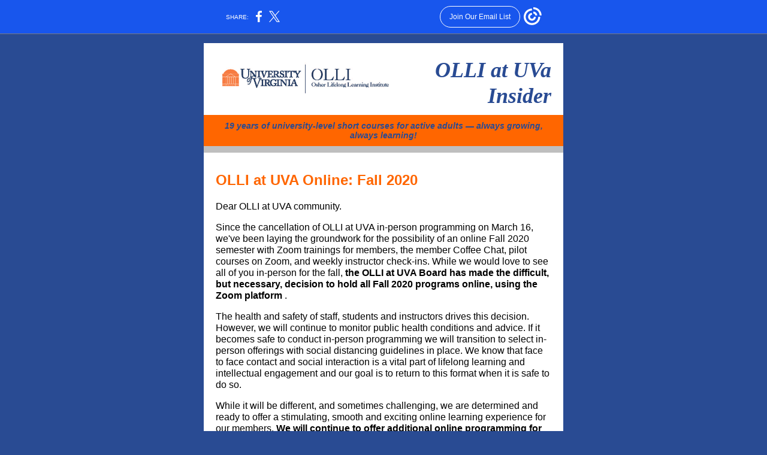

--- FILE ---
content_type: text/html; charset=utf-8
request_url: https://myemail-api.constantcontact.com/OLLI-at-UVA-Online--Fall-2020-UPDATE.html?soid=1102073407773&aid=NEx1NeZplso
body_size: 7972
content:
<!DOCTYPE html>
<html xmlns:fb="http://www.facebook.com/2008/fbml">
 <head> 
  <meta content="text/html; charset=utf-8" http-equiv="Content-Type"> 
  <meta content="width=device-width, initial-scale=1.0" name="viewport"> 
  <meta charset="UTF-8"> 
  <meta name="viewport" content="width=device-width, initial-scale=1, maximum-scale=1"> 
  <!--[if gte mso 9]>
<style id="ol-styles">
/* OUTLOOK-SPECIFIC STYLES */
li {
text-indent: -1em;
padding: 0;
margin: 0;
line-height: 1.2;
}
ul, ol {
padding: 0;
margin: 0 0 0 40px;
}
p {
margin: 0;
padding: 0;
margin-bottom: 0;
}
sup {
font-size: 85% !important;
}
sub {
font-size: 85% !important;
}
</style>
<![endif]--> 
  <style id="template-styles-head" data-premailer="ignore">
.footer-main-width {
width: 610px!important;
max-width: 610px;
}
table {
border-collapse: collapse;
table-layout: fixed;
}
.bgimage {
table-layout: auto;
}
.preheader-container {
color: transparent;
display: none;
font-size: 1px;
line-height: 1px;
max-height: 0px;
max-width: 0px;
opacity: 0;
overflow: hidden;
}
/* LIST AND p STYLE OVERRIDES */
.editor-text p {
margin: 0;
padding: 0;
margin-bottom: 0;
}
.editor-text ul,
.editor-text ol {
padding: 0;
margin: 0 0 0 40px;
}
.editor-text li {
padding: 0;
margin: 0;
line-height: 1.2;
}
/* ==================================================
CLIENT/BROWSER SPECIFIC OVERRIDES
================================================== */
/* IE: correctly scale images with w/h attbs */
img {
-ms-interpolation-mode: bicubic;
}
/* Text Link Style Reset */
a {
text-decoration: underline;
}
/* iOS: Autolink styles inherited */
a[x-apple-data-detectors] {
text-decoration: underline !important;
font-size: inherit !important;
font-family: inherit !important;
font-weight: inherit !important;
line-height: inherit !important;
color: inherit !important;
}
/* FF/Chrome: Smooth font rendering */
.editor-text, .MainTextFullWidth {
-webkit-font-smoothing: antialiased;
-moz-osx-font-smoothing: grayscale;
}
/* Gmail/Web viewport fix */
u + .body .template-body {
width: 610px;
}
@media only screen and (max-width:480px) {
u + .body .template-body {
width: 100% !important;
}
}
/* Office365/Outlook.com image reset */
[office365] button, [office365] .divider-base div, [office365] .spacer-base div, [office365] .editor-image div { display: block !important; }
</style> 
  <style>@media only screen and (max-width:480px) {
table {
border-collapse: collapse;
}
.main-width {
width: 100% !important;
}
.mobile-hidden {
display: none !important;
}
td.OneColumnMobile {
display: block !important;
}
.OneColumnMobile {
width: 100% !important;
}
td.editor-col .editor-text {
padding-left: 20px !important; padding-right: 20px !important;
}
td.editor-col .editor-image.editor-image-hspace-on td {
padding-left: 20px !important; padding-right: 20px !important;
}
td.editor-col .editor-button-container {
padding-left: 20px !important; padding-right: 20px !important;
}
td.editor-col .editor-social td {
padding-left: 20px !important; padding-right: 20px !important;
}
td.editor-col .block-margin {
padding-left: 20px !important; padding-right: 20px !important;
}
td.editor-col td.block-margin .editor-text {
padding-left: 0px !important; padding-right: 0px !important;
}
td.editor-col td.block-margin .editor-image.editor-image-hspace-on td {
padding-left: 0px !important; padding-right: 0px !important;
}
td.editor-col td.block-margin .editor-button-container {
padding-left: 0px !important; padding-right: 0px !important;
}
td.editor-col td.block-margin .editor-social td {
padding-left: 0px !important; padding-right: 0px !important;
}
.editor-button td > table tr > td {
padding: 0px 0px 0px 0px !important;
}
.editor-button td > table tr > td td {
padding: 9px 15px 10px 15px !important;
}
.layout {
padding: 15px 9px 15px 9px !important;
}
.layout-container-border {
padding: 0px 0px 0px 0px !important;
}
.layout-container {
padding: 0px 0px 0px 0px !important;
}
.editor-image img {
width: auto !important; margin-left: auto !important; margin-right: auto !important;
}
.editor-image .image-cell {
padding-bottom: 15px !important;
}
.editor-text {
font-size: 16px !important;
}
.section-headline-text {
font-size: 24px !important;
}
.headline-text {
font-size: 24px !important;
}
.subheadline-text {
font-size: 20px !important;
}
.feature {
padding-top: 0px !important; padding-bottom: 0px !important;
}
.layout-outer {
padding: 0px 20px !important;
}
.feature-heading-text {
font-size: 20px !important;
}
.feature-text {
font-size: 16px !important;
}
.split.editor-col {
margin-top: 0px !important;
}
.split.editor-col ~ .split.editor-col {
margin-top: 10px !important;
}
.split-layout-margin {
padding: 0px 20px !important;
}
.article {
padding-top: 0px !important; padding-bottom: 0px !important;
}
.article-heading-text {
font-size: 20px !important;
}
.article-text {
font-size: 16px !important;
}
.social-container {
text-align: center !important;
}
.social-text {
font-size: 14px !important;
}
.cpn-heading-text {
font-size: 28px !important;
}
.editor-cpn-heading-text {
font-size: 28px !important;
}
td.col-divided .editor-col {
border-right: 0px solid #000000 !important; border-bottom: 1px solid #000000 !important;
}
td.col-divided td.editor-col:last-of-type {
border-bottom: 0 !important;
}
.col-divided {
padding: 0 20px !important;
}
td.col-divided .editor-col .editor-text {
padding-left: 0px !important; padding-right: 0px !important;
}
td.col-divided .editor-col .editor-image.editor-image-hspace-on td {
padding-left: 0px !important; padding-right: 0px !important;
}
td.col-divided .editor-col .editor-button-container {
padding-left: 0px !important; padding-right: 0px !important;
}
td.col-divided .editor-col .editor-social td {
padding-left: 0px !important; padding-right: 0px !important;
}
td.col-divided .editor-col .block-margin {
padding-left: 0px !important; padding-right: 0px !important;
}
.action-block .poll-answer {
width: 100% !important; display: block !important;
}
.action-block .poll-button {
width: 100% !important;
}
div.MobileFooter {
font-size: 11px !important;
}
td.FooterMobile {
padding: 0px 10px 0px 10px !important;
}
td.MainCenter {
width: 100% !important;
}
table.MainSide {
display: none !important;
}
img.MainSide {
display: none !important;
}
td.MainSide {
display: none !important;
}
.rsvp-button-inner {
padding: 0px 0px 10px 0px !important;
}
.rsvp-button-outer {
width: 100% !important; max-width: 100% !important;
}
.action-block .poll-answer {
width: 100% !important; display: block !important;
}
.action-block .poll-button {
width: 100% !important;
}
div.MobileFooter {
font-size: 11px !important;
}
td.FooterMobile {
padding: 0px 10px 0px 10px !important;
}
td.MainCenter {
width: 100% !important;
}
table.MainSide {
display: none !important;
}
img.MainSide {
display: none !important;
}
td.MainSide {
display: none !important;
}
.rsvp-button-inner {
padding: 0px 0px 10px 0px !important;
}
.rsvp-button-outer {
width: 100% !important; max-width: 100% !important;
}
.action-block .poll-answer {
width: 100% !important; display: block !important;
}
.action-block .poll-button {
width: 100% !important;
}
div.MobileFooter {
font-size: 11px !important;
}
td.FooterMobile {
padding: 0px 10px 0px 10px !important;
}
td.MainCenter {
width: 100% !important;
}
table.MainSide {
display: none !important;
}
img.MainSide {
display: none !important;
}
td.MainSide {
display: none !important;
}
.rsvp-button-inner {
padding: 0px 0px 10px 0px !important;
}
.rsvp-button-outer {
width: 100% !important; max-width: 100% !important;
}
.action-block .poll-answer {
width: 100% !important; display: block !important;
}
.action-block .poll-button {
width: 100% !important;
}
div.MobileFooter {
font-size: 11px !important;
}
td.FooterMobile {
padding: 0px 10px 0px 10px !important;
}
td.MainCenter {
width: 100% !important;
}
table.MainSide {
display: none !important;
}
img.MainSide {
display: none !important;
}
td.MainSide {
display: none !important;
}
.rsvp-button-inner {
padding: 0px 0px 10px 0px !important;
}
.rsvp-button-outer {
width: 100% !important; max-width: 100% !important;
}
.cpn-heading-text {
font-size: 28px !important;
}
.action-block .poll-answer {
width: 100% !important; display: block !important;
}
.action-block .poll-button {
width: 100% !important;
}
div.MobileFooter {
font-size: 11px !important;
}
td.FooterMobile {
padding: 0px 10px 0px 10px !important;
}
td.MainCenter {
width: 100% !important;
}
table.MainSide {
display: none !important;
}
img.MainSide {
display: none !important;
}
td.MainSide {
display: none !important;
}
.rsvp-button-inner {
padding: 0px 0px 10px 0px !important;
}
.rsvp-button-outer {
width: 100% !important; max-width: 100% !important;
}
.footer-main-width {
width: 100% !important;
}
.footer-mobile-hidden {
display: none !important;
}
.footer-mobile-hidden {
display: none !important;
}
.footer-column {
display: block !important;
}
.footer-mobile-stack {
display: block !important;
}
.footer-mobile-stack-padding {
padding-top: 3px;
}
}
@media only screen and (max-width:320px) {
.layout {
padding: 0px 0px 0px 0px !important;
}
}
@media screen {
@font-face {
font-family: 'Roboto'; font-style: normal; font-weight: 400; src: local('Roboto'), local('Roboto-Regular'), url(https://fonts.gstatic.com/s/roboto/v18/KFOmCnqEu92Fr1Mu4mxKKTU1Kg.woff2) format('woff2'); unicode-range: U+0000-00FF, U+0131, U+0152-0153, U+02C6, U+02DA, U+02DC, U+2000-206F, U+2074, U+20AC, U+2212, U+2215;
}
}
</style> 
  <title>OLLI at UVA Online: Fall 2020 UPDATE</title>
 <script type="text/javascript">
var __plink_targets = {
"linkedin.post": "https://s.rs6.net/t?sid=1102073407773&e=NEx1NeZplso&c=4&r=1",
"addthis.share": "https://s.rs6.net/t?sid=1102073407773&e=NEx1NeZplso&c=5&r=1",
"facebook.like": "https://s.rs6.net/t?sid=1102073407773&e=NEx1NeZplso&c=2&r=0",
"twitter.tweet": "https://s.rs6.net/t?sid=1102073407773&e=NEx1NeZplso&c=3&r=1",
"x.tweet": "https://s.rs6.net/t?sid=1102073407773&e=NEx1NeZplso&c=3&r=1",
"facebook.share": "https://s.rs6.net/t?sid=1102073407773&e=NEx1NeZplso&c=1&r=1",
"facebook.send": "https://s.rs6.net/t?sid=1102073407773&e=NEx1NeZplso&c=6&r=0",
"permalink.view": "https://s.rs6.net/t?sid=1102073407773&e=NEx1NeZplso&c=0&r=0"
};
</script>
<script type="text/javascript" src="https://myemail-op.constantcontact.com/page/js/campaignPage.js?soid=6ikdlmcab&visitorHost=https%3A%2F%2Fvisitor.constantcontact.com&pageName=OLLI%20at%20UVA%20Online%3A%20Fall%202020%20UPDATE"></script>
</head> 
 <body class="body" align="center" style="width: 100%; min-width: 100%; -webkit-text-size-adjust: 100%; -ms-text-size-adjust: 100%; background-color: #294B93; margin: 0px; padding: 0px;" bgcolor="#294B93"> 
  <table class="template-body" border="0" cellpadding="0" cellspacing="0" style="text-align: center; min-width: 100%;" width="100%"> 
   <tbody>
    <tr> 
     <td class="preheader-container"> 
      <div> 
       <div id="preheader" style="display: none; font-size: 1px; color: transparent; line-height: 1px; max-height: 0px; max-width: 0px; opacity: 0; overflow: hidden;"> 
        <span data-entity-ref="preheader">learning &amp; community online</span> 
       </div> 
      </div> </td> 
    </tr> 
    <tr> 
     <td class="template-shell-container" align="center"> 
      <div class="bgcolor" style="background-color: #294B93;"> 
       <table class="bgimage" width="100%" border="0" cellpadding="0" cellspacing="0" style="background-color: #294B93;" bgcolor="#294B93"> 
        <tbody> 
         <tr> 
          <td align="center"> 
           <table class="main-width" width="610" align="center" border="0" cellpadding="0" cellspacing="0" style="width: 610px;"> 
            <tbody> 
             <tr> 
              <td class="layout" align="center" valign="top" style="padding: 15px 5px;"> 
               <table width="100%" align="center" border="0" cellpadding="0" cellspacing="0"> 
                <tbody> 
                 <tr> 
                  <td class="layout-container-border" align="center" valign="top" style="background-color: #000000; padding: 0px;" bgcolor="#000000"> 
                   <table width="100%" align="center" border="0" cellpadding="0" cellspacing="0" style="background-color: #000000;" bgcolor="#000000"> 
                    <tbody> 
                     <tr> 
                      <td class="layout-container" align="center" valign="top" style="background-color: #FFFFFF; padding: 0;" bgcolor="#FFFFFF"> 
                       <div class=""> 
                        <table width="100%" cellpadding="0" cellspacing="0" border="0" class="galileo-ap-layout-editor" style="min-width: 100%;"> 
                         <tbody> 
                          <tr> 
                           <td class="feature editor-col OneColumnMobile" width="55%" align="left" valign="top" style="background-color: #FFFFFF;" bgcolor="#FFFFFF"> 
                            <div>
                             <div class="column-resize-bar"> 
                              <span class="line"></span> 
                              <span class="grabber"></span> 
                             </div>
                            </div> 
                            <div class="gl-contains-spacer"> 
                             <table class="editor-spacer" width="100%" cellpadding="0" cellspacing="0" border="0"> 
                              <tbody> 
                               <tr> 
                                <td class="" align="center" valign="top"> 
                                 <table width="100%" cellspacing="0" cellpadding="0" border="0"> 
                                  <tbody> 
                                   <tr> 
                                    <td class="spacer-base" width="100%" valign="top" align="center" style="padding-bottom: 19px; height: 1px; line-height: 1px;"> 
                                     <div>
                                      <img alt="" src="https://imgssl.constantcontact.com/letters/images/1101116784221/S.gif" width="5" vspace="0" hspace="0" height="1" border="0" style="display: block; height: 1px; width: 5px;">
                                     </div> </td> 
                                   </tr> 
                                  </tbody> 
                                 </table> </td> 
                               </tr> 
                              </tbody> 
                             </table> 
                            </div> 
                            <div class="gl-contains-image"> 
                             <table class="editor-image content-image editor-image-hspace-on" width="100%" cellpadding="0" cellspacing="0" border="0"> 
                              <tbody> 
                               <tr> 
                                <td align="left" valign="top" style="padding: 0px 10px 0px 20px;"> 
                                 <div class="publish-container"> 
                                  <img alt="" class="" style="display: block; height: auto; max-width: 100%;" width="300" border="0" hspace="0" vspace="0" src="https://mlsvc01-prod.s3.amazonaws.com/d19a1b89001/f01a0200-cbdd-4ee7-bf82-3f7b667e050e.png"> 
                                 </div> </td> 
                               </tr> 
                              </tbody> 
                             </table> 
                            </div> </td> 
                           <td class="feature editor-col OneColumnMobile" width="45%" align="left" valign="top" style="background-color: #FFFFFF;" bgcolor="#FFFFFF"> 
                            <div class="gl-contains-spacer"> 
                             <table class="editor-spacer" width="100%" cellpadding="0" cellspacing="0" border="0"> 
                              <tbody> 
                               <tr> 
                                <td class="" align="center" valign="top"> 
                                 <table width="100%" cellspacing="0" cellpadding="0" border="0"> 
                                  <tbody> 
                                   <tr> 
                                    <td class="spacer-base" width="100%" valign="top" align="center" style="padding-bottom: 13px; height: 1px; line-height: 1px;"> 
                                     <div>
                                      <img alt="" src="https://imgssl.constantcontact.com/letters/images/1101116784221/S.gif" width="5" vspace="0" hspace="0" height="1" border="0" style="display: block; height: 1px; width: 5px;">
                                     </div> </td> 
                                   </tr> 
                                  </tbody> 
                                 </table> </td> 
                               </tr> 
                              </tbody> 
                             </table> 
                            </div> 
                            <div class="gl-contains-text"> 
                             <table width="100%" cellpadding="0" cellspacing="0" border="0"> 
                              <tbody> 
                               <tr> 
                                <td class="editor-text feature-heading-text" align="left" valign="top" style="font-family: Arial, Verdana, Helvetica, sans-serif; font-size: 18px; text-align: left; display: block; word-wrap: break-word; line-height: 1.2; font-weight: bold; padding: 10px 20px 10px 10px;"> 
                                 <div></div> 
                                 <div class="text-container galileo-ap-content-editor">
                                  <div>
                                   <div style="text-align: right;" align="right">
                                    <span style="font-size: 36px; color: rgb(41, 75, 147); font-family: Georgia, Times New Roman, Times, serif; font-style: italic;">OLLI at UVa Insider</span>
                                   </div>
                                  </div>
                                 </div> </td> 
                               </tr> 
                              </tbody> 
                             </table> 
                            </div> </td> 
                          </tr> 
                         </tbody> 
                        </table> 
                        <table width="100%" cellpadding="0" cellspacing="0" border="0" class="galileo-ap-layout-editor" style="min-width: 100%;"> 
                         <tbody> 
                          <tr> 
                           <td class="center-text section-headline about editor-col OneColumnMobile" width="100%" align="left" valign="top" style="background-color: #FF6600; text-align: center;" bgcolor="#FF6600"> 
                            <div class="gl-contains-text"> 
                             <table width="100%" cellpadding="0" cellspacing="0" border="0"> 
                              <tbody> 
                               <tr> 
                                <td class="editor-text center-text section-headline about-text" align="left" valign="top" style="font-family: Arial, Verdana, Helvetica, sans-serif; font-size: 14px; text-align: center; display: block; word-wrap: break-word; line-height: 1.2; background-color: #FF6600; padding: 10px 20px;" bgcolor="#FF6600"> 
                                 <div></div> 
                                 <div class="text-container galileo-ap-content-editor">
                                  <div>
                                   <div>
                                    <span style="font-size: 14px; color: rgb(41, 75, 147); font-style: italic; font-weight: bold; font-family: Calibri, Helvetica, Arial, sans-serif;">19 years of university-level short courses for active adults — always growing, always learning!</span>
                                   </div>
                                  </div>
                                 </div> </td> 
                               </tr> 
                              </tbody> 
                             </table> 
                            </div> </td> 
                          </tr> 
                         </tbody> 
                        </table> 
                        <table width="100%" cellpadding="0" cellspacing="0" border="0" class="galileo-ap-layout-editor" style="min-width: 100%;"> 
                         <tbody> 
                          <tr> 
                           <td class="spacer editor-col OneColumnMobile" width="100%" align="left" valign="top" style="background-color: rgb(191, 191, 191);" bgcolor="BFBFBF"> 
                            <div class="gl-contains-spacer"> 
                             <table class="editor-spacer" width="100%" cellpadding="0" cellspacing="0" border="0"> 
                              <tbody> 
                               <tr> 
                                <td class="spacer-container" align="center" valign="top"> 
                                 <table width="100%" cellpadding="0" cellspacing="0" border="0"> 
                                  <tbody> 
                                   <tr> 
                                    <td class="spacer-base" style="padding-bottom: 10px; height: 1px; line-height: 1px;" width="100%" align="center" valign="top"> 
                                     <div>
                                      <img alt="" width="5" height="1" border="0" hspace="0" vspace="0" src="https://imgssl.constantcontact.com/letters/images/sys/S.gif" style="display: block; height: 1px; width: 5px;">
                                     </div> </td> 
                                   </tr> 
                                  </tbody> 
                                 </table> </td> 
                               </tr> 
                              </tbody> 
                             </table> 
                            </div> </td> 
                          </tr> 
                         </tbody> 
                        </table> 
                        <table width="100%" cellpadding="0" cellspacing="0" border="0" class="galileo-ap-layout-editor" style="min-width: 100%;"> 
                         <tbody> 
                          <tr> 
                           <td class=" editor-col OneColumnMobile" width="100%" align="" valign="top"> 
                            <div class="gl-contains-spacer"> 
                             <table class="editor-spacer" width="100%" cellpadding="0" cellspacing="0" border="0"> 
                              <tbody> 
                               <tr> 
                                <td class="" align="center" valign="top"> 
                                 <table width="100%" cellspacing="0" cellpadding="0" border="0"> 
                                  <tbody> 
                                   <tr> 
                                    <td class="spacer-base" width="100%" valign="top" align="center" style="padding-bottom: 10px; height: 1px; line-height: 1px;"> 
                                     <div>
                                      <img alt="" src="https://imgssl.constantcontact.com/letters/images/1101116784221/S.gif" width="5" vspace="0" hspace="0" height="1" border="0" style="display: block; height: 1px; width: 5px;">
                                     </div> </td> 
                                   </tr> 
                                  </tbody> 
                                 </table> </td> 
                               </tr> 
                              </tbody> 
                             </table> 
                            </div> </td> 
                          </tr> 
                         </tbody> 
                        </table> 
                        <table width="100%" cellpadding="0" cellspacing="0" border="0" class="galileo-ap-layout-editor" style="min-width: 100%;"> 
                         <tbody> 
                          <tr> 
                           <td class=" editor-col OneColumnMobile" width="100%" align="" valign="top"> 
                            <div class="gl-contains-spacer"> 
                             <table class="editor-spacer" width="100%" cellpadding="0" cellspacing="0" border="0"> 
                              <tbody> 
                               <tr> 
                                <td class="" align="center" valign="top"> 
                                 <table cellpadding="0" cellspacing="0" border="0" width="100%"> 
                                  <tbody> 
                                   <tr> 
                                    <td class="spacer-base" width="100%" align="center" valign="top" style="padding-bottom: 10px; height: 1px; line-height: 1px;"> 
                                     <div>
                                      <img alt="" width="5" height="1" border="0" hspace="0" vspace="0" src="https://imgssl.constantcontact.com/letters/images/1101116784221/S.gif" style="display: block; height: 1px; width: 5px;">
                                     </div> </td> 
                                   </tr> 
                                  </tbody> 
                                 </table> </td> 
                               </tr> 
                              </tbody> 
                             </table> 
                            </div> </td> 
                          </tr> 
                         </tbody> 
                        </table> 
                        <table width="100%" cellpadding="0" cellspacing="0" border="0" class="galileo-ap-layout-editor" style="min-width: 100%;"> 
                         <tbody> 
                          <tr> 
                           <td class=" editor-col OneColumnMobile" width="100%" align="" valign="top"> 
                            <div class="gl-contains-text"> 
                             <table width="100%" cellpadding="0" cellspacing="0" border="0"> 
                              <tbody> 
                               <tr> 
                                <td class="editor-text editor-text " align="left" valign="top" style="font-family: Arial, Verdana, Helvetica, sans-serif; font-size: 14px; color: #000000; text-align: left; display: block; word-wrap: break-word; line-height: 1.2; padding: 10px 20px;"> 
                                 <div></div> 
                                 <div class="text-container galileo-ap-content-editor">
                                  <div>
                                   <div>
                                    <span style="font-size: 24px; color: rgb(255, 102, 0); font-weight: bold;">OLLI at UVA Online: Fall 2020</span>
                                   </div>
                                  </div>
                                 </div> </td> 
                               </tr> 
                              </tbody> 
                             </table> 
                            </div> </td> 
                          </tr> 
                         </tbody> 
                        </table> 
                        <table width="100%" cellpadding="0" cellspacing="0" border="0" class="galileo-ap-layout-editor" style="min-width: 100%;"> 
                         <tbody> 
                          <tr> 
                           <td class=" editor-col OneColumnMobile" width="100%" align="" valign="top"> 
                            <div class="gl-contains-text"> 
                             <table width="100%" cellpadding="0" cellspacing="0" border="0"> 
                              <tbody> 
                               <tr> 
                                <td class="editor-text editor-text " align="left" valign="top" style="font-family: Arial, Verdana, Helvetica, sans-serif; font-size: 14px; color: #000000; text-align: left; display: block; word-wrap: break-word; line-height: 1.2; padding: 10px 20px;"> 
                                 <div></div> 
                                 <div class="text-container galileo-ap-content-editor">
                                  <div> 
                                   <div>
                                    <span style="font-size: 16px;">Dear OLLI at UVA community.</span>
                                   </div> 
                                   <div>
                                    <br>
                                   </div> 
                                   <div> 
                                    <span style="font-size: 16px;">Since the cancellation of OLLI at UVA in-person programming on March 16, we've been laying the groundwork for the possibility of an online Fall 2020 semester with Zoom trainings for members, the member Coffee Chat, pilot courses on Zoom, and weekly instructor check-ins. While we would love to see all of you in-person for the fall, </span>
                                    <span style="font-size: 16px; font-weight: bold;">the OLLI at UVA Board has made the difficult, but necessary, decision to hold all Fall 2020 programs online, using the Zoom platform</span>
                                    <span style="font-size: 16px;">.</span> 
                                   </div> 
                                   <div>
                                    <br>
                                   </div> 
                                   <div>
                                    <span style="font-size: 16px;">The health and safety of staff, students and instructors drives this decision. However, we will continue to monitor public health conditions and advice. If it becomes safe to conduct in-person programming we will transition to select in-person offerings with social distancing guidelines in place. We know that face to face contact and social interaction is a vital part of lifelong learning and intellectual engagement and our goal is to return to this format when it is safe to do so.</span>
                                   </div> 
                                   <div>
                                    <br>
                                   </div> 
                                   <div> 
                                    <span style="font-size: 16px;">While it will be different, and sometimes challenging, we are determined and ready to offer a stimulating, smooth and exciting online learning experience for our members. </span>
                                    <span style="font-size: 16px; font-weight: bold;">We will continue to offer additional online programming for Spring 2020 members through July 14 at no additional charge</span>
                                    <span style="font-size: 16px;">. You may still join as a Spring 2020 member at anytime. </span>
                                    <span style="font-size: 16px; font-weight: bold;">On July 15, Fall 2020 membership will be available for pre-purchase and includes the ability to sign up for any fall courses starting July 28, and access to any other online OLLI programming, such as Special Presentations.</span> 
                                   </div> 
                                   <div>
                                    <br>
                                   </div> 
                                   <div> 
                                    <span style="font-size: 16px;">We are working with the History Club of Charlottesville and other potential partners to add ongoing member exclusive content as instructors become ready to move online. In fact, we just scheduled a new cooking class by popular </span>
                                    <span style="font-size: 16px; font-style: italic;">Eat Like a Greek</span>
                                    <span style="font-size: 16px;"> instructor, Claudia Hanna – </span>
                                    <span style="font-size: 16px; font-style: italic; font-weight: bold;">Grill Like a Greek</span>
                                    <span style="font-size: 16px;">! See below to register.</span> 
                                   </div> 
                                   <div>
                                    <br>
                                   </div> 
                                   <div> 
                                    <span style="font-size: 16px;">We are committed to working with any member who would like additional help getting comfortable with the Zoom platform. </span>
                                    <span style="font-size: 16px; font-weight: bold;">Look for more Zoom trainings in July and August, or send an email to olliuva@virginia.edu for individual help</span>
                                    <span style="font-size: 16px;">. </span> 
                                   </div> 
                                   <div>
                                    <br>
                                   </div> 
                                   <div> 
                                    <span style="font-size: 16px; font-weight: bold;">We also strongly encourage members to register for Fall 2020 online at </span>
                                    <a href="https://www.campusce.net/olliuva/category/category.aspx" rel="noopener noreferrer" target="_blank" style="font-size: 16px; font-weight: bold; color: rgb(0, 0, 255); font-style: normal; text-decoration: underline;">olliuva.org</a>
                                    <span style="font-size: 16px;">. Not only are you more likely to get the courses you want, logistically it will be much smoother since OLLI at UVA staff are working remotely. </span>
                                    <span style="font-size: 16px; font-weight: bold;">Online registration training is scheduled for July 23 and will cover password reset, searching course information, and registration and payment</span>
                                    <span style="font-size: 16px;">. </span> 
                                   </div> 
                                   <div>
                                    <br>
                                   </div> 
                                   <div> 
                                    <span style="font-size: 16px;">A paper registration form will be included in the Fall 2020 catalog which is expected to be printed and mailed the week of June 22. We expect scheduling details and program offerings to continue to evolve after the physical catalog is printed. </span>
                                    <span style="font-size: 16px; font-weight: bold;">Please refer to </span>
                                    <a href="https://www.campusce.net/olliuva/category/category.aspx" rel="noopener noreferrer" target="_blank" style="font-size: 16px; font-weight: bold; color: rgb(0, 0, 255); font-style: normal; text-decoration: underline;">olliuva.org</a>
                                    <span style="font-size: 16px; font-weight: bold;"> for up to date information on courses and programs</span>
                                    <span style="font-size: 16px;">.</span> 
                                   </div> 
                                   <div>
                                    <br>
                                   </div> 
                                   <div> 
                                    <span style="font-size: 16px;">Thank you for joining us on this adventure! You can get a glimpse of what's on tap for fall at our </span>
                                    <span style="font-size: 16px; font-weight: bold;">Virtual Taste of OLLI on July 21</span>
                                    <span style="font-size: 16px;">. More details on the Taste and all things fall will be regularly communicated by email. We may not be in a classroom, but the learning continues. See you online! Reach out anytime at 434.923.3600 or </span>
                                    <span style="font-size: 16px; font-weight: bold;">olliuva@virginia.edu</span>
                                    <span style="font-size: 16px;">.</span> 
                                   </div> 
                                   <div>
                                    <br>
                                   </div> 
                                   <div>
                                    <span style="font-size: 16px;">– OLLI at UVA Board of Directors and Staff</span>
                                   </div> 
                                  </div>
                                 </div> </td> 
                               </tr> 
                              </tbody> 
                             </table> 
                            </div> </td> 
                          </tr> 
                         </tbody> 
                        </table> 
                        <table width="100%" cellpadding="0" cellspacing="0" border="0" class="galileo-ap-layout-editor" style="min-width: 100%;"> 
                         <tbody> 
                          <tr> 
                           <td class=" editor-col OneColumnMobile" width="100%" align="" valign="top"> 
                            <div class="gl-contains-divider"> 
                             <table class="editor-divider" width="100%" cellpadding="0" cellspacing="0" border="0" style="min-width: 100%;"> 
                              <tbody> 
                               <tr> 
                                <td class="" align="center" valign="top"> 
                                 <table width="100%" class="galileo-ap-content-editor" style="cursor: default; min-width: 100%;"> 
                                  <tbody> 
                                   <tr> 
                                    <td class="divider-base divider-solid" style="padding: 9px 0px;" width="100%" valign="top" align="center"> 
                                     <table cellspacing="0" cellpadding="0" border="0" align="center" style="width: 95%; min-width: 95%; height: 1px;"> 
                                      <tbody> 
                                       <tr> 
                                        <td height="1" align="center" style="background-color: rgb(41, 75, 147); padding-bottom: 2px; border-bottom-style: none; height: 1px; line-height: 1px;" bgcolor="294B93"> 
                                         <div>
                                          <img alt="" src="https://imgssl.constantcontact.com/letters/images/1101116784221/S.gif" width="5" vspace="0" hspace="0" height="1" border="0" style="display: block; height: 1px; width: 5px;">
                                         </div> </td> 
                                       </tr> 
                                      </tbody> 
                                     </table> </td> 
                                   </tr> 
                                  </tbody> 
                                 </table> </td> 
                               </tr> 
                              </tbody> 
                             </table> 
                            </div> </td> 
                          </tr> 
                         </tbody> 
                        </table> 
                        <table width="100%" cellpadding="0" cellspacing="0" border="0" class="galileo-ap-layout-editor" style="min-width: 100%;"> 
                         <tbody> 
                          <tr> 
                           <td class=" editor-col OneColumnMobile" width="100%" align="" valign="top"> 
                            <div class="gl-contains-text"> 
                             <table width="100%" cellpadding="0" cellspacing="0" border="0"> 
                              <tbody> 
                               <tr> 
                                <td class="editor-text editor-text " align="left" valign="top" style="font-family: Arial, Verdana, Helvetica, sans-serif; font-size: 14px; color: #000000; text-align: left; display: block; word-wrap: break-word; line-height: 1.2; padding: 10px 20px;"> 
                                 <div></div> 
                                 <div class="text-container galileo-ap-content-editor">
                                  <div> 
                                   <div>
                                    <span style="font-size: 22px; color: rgb(255, 102, 0); font-weight: bold;">Fall 2020 Key Dates</span>
                                   </div> 
                                   <div>
                                    <br>
                                   </div> 
                                   <div> 
                                    <span style="font-size: 16px; font-family: Calibri, Helvetica, Arial, sans-serif;">Check </span>
                                    <span style="font-size: 16px; font-family: Calibri, Helvetica, Arial, sans-serif; font-weight: bold;">olliuva.org</span>
                                    <span style="font-size: 16px; font-family: Calibri, Helvetica, Arial, sans-serif;"> for updates and course times. All programming offered via the online Zoom platform.</span> 
                                   </div> 
                                   <div>
                                    <br>
                                   </div> 
                                   <ul> 
                                    <li style="font-size: 16px;"><span style="font-size: 16px; font-family: Calibri, Helvetica, Arial, sans-serif; font-weight: bold;">July 15&nbsp;&nbsp;&nbsp;&nbsp;&nbsp;&nbsp;Fall Membership pre-purchase opens online</span></li> 
                                    <li style="font-size: 16px;"><span style="font-size: 16px; font-family: Calibri, Helvetica, Arial, sans-serif; font-weight: bold;">July 21&nbsp;&nbsp;&nbsp;&nbsp;&nbsp;&nbsp;Virtual Taste of OLLI/Course Preview, 10 a.m.&nbsp;</span></li> 
                                    <li style="font-size: 16px;"><span style="font-size: 16px; font-family: Calibri, Helvetica, Arial, sans-serif; font-weight: bold;">July 23&nbsp;&nbsp;&nbsp;&nbsp;&nbsp;&nbsp;Online registration training, 10 a.m.</span></li> 
                                    <li style="font-size: 16px;"><span style="font-size: 16px; font-family: Calibri, Helvetica, Arial, sans-serif; font-weight: bold;">July 28&nbsp;&nbsp;&nbsp;&nbsp;&nbsp;&nbsp;Fall 2020 Registration Opens, 10 a.m.</span></li> 
                                    <li style="font-size: 16px;"><span style="font-size: 16px; font-family: Calibri, Helvetica, Arial, sans-serif; font-weight: bold;">September 7&nbsp;&nbsp;&nbsp;Session A Courses Begin</span></li> 
                                    <li style="font-size: 16px;"><span style="font-size: 16px; font-family: Calibri, Helvetica, Arial, sans-serif; font-weight: bold;">October 26&nbsp;&nbsp;&nbsp;Session B Courses Begin</span></li> 
                                   </ul> 
                                  </div>
                                 </div> </td> 
                               </tr> 
                              </tbody> 
                             </table> 
                            </div> </td> 
                          </tr> 
                         </tbody> 
                        </table> 
                        <table width="100%" cellpadding="0" cellspacing="0" border="0" class="galileo-ap-layout-editor" style="min-width: 100%;"> 
                         <tbody> 
                          <tr> 
                           <td class=" editor-col OneColumnMobile" width="100%" align="" valign="top"> 
                            <div class="gl-contains-divider"> 
                             <table class="editor-divider" width="100%" cellpadding="0" cellspacing="0" border="0" style="min-width: 100%;"> 
                              <tbody> 
                               <tr> 
                                <td class="" align="center" valign="top"> 
                                 <table width="100%" class="galileo-ap-content-editor" style="cursor: default; min-width: 100%;"> 
                                  <tbody> 
                                   <tr> 
                                    <td class="divider-base divider-solid" style="padding: 9px 0px;" width="100%" valign="top" align="center"> 
                                     <table cellspacing="0" cellpadding="0" border="0" align="center" style="width: 95%; min-width: 95%; height: 1px;"> 
                                      <tbody> 
                                       <tr> 
                                        <td height="1" align="center" style="background-color: rgb(41, 75, 147); padding-bottom: 2px; border-bottom-style: none; height: 1px; line-height: 1px;" bgcolor="294B93"> 
                                         <div>
                                          <img alt="" src="https://imgssl.constantcontact.com/letters/images/1101116784221/S.gif" width="5" vspace="0" hspace="0" height="1" border="0" style="display: block; height: 1px; width: 5px;">
                                         </div> </td> 
                                       </tr> 
                                      </tbody> 
                                     </table> </td> 
                                   </tr> 
                                  </tbody> 
                                 </table> </td> 
                               </tr> 
                              </tbody> 
                             </table> 
                            </div> </td> 
                          </tr> 
                         </tbody> 
                        </table> 
                        <table width="100%" cellpadding="0" cellspacing="0" border="0" class="galileo-ap-layout-editor" style="min-width: 100%;"> 
                         <tbody> 
                          <tr> 
                           <td class=" editor-col OneColumnMobile" width="100%" align="" valign="top"> 
                            <div class="gl-contains-text"> 
                             <table width="100%" cellpadding="0" cellspacing="0" border="0"> 
                              <tbody> 
                               <tr> 
                                <td class="editor-text " align="left" valign="top" style="font-family: Arial, Verdana, Helvetica, sans-serif; font-size: 14px; color: #000000; text-align: left; display: block; word-wrap: break-word; line-height: 1.2; padding: 10px 20px;"> 
                                 <div></div> 
                                 <div class="text-container galileo-ap-content-editor">
                                  <div>
                                   <div>
                                    <span style="font-size: 22px; color: rgb(255, 102, 0); font-weight: bold;">Social: Member Weekly Coffee Chat</span>
                                   </div>
                                  </div>
                                 </div> </td> 
                               </tr> 
                              </tbody> 
                             </table> 
                            </div> 
                            <div class="gl-contains-text"> 
                             <table width="100%" cellpadding="0" cellspacing="0" border="0"> 
                              <tbody> 
                               <tr> 
                                <td class="editor-text " align="left" valign="top" style="font-family: Arial, Verdana, Helvetica, sans-serif; font-size: 14px; color: #000000; text-align: left; display: block; word-wrap: break-word; line-height: 1.2; padding: 10px 20px;"> 
                                 <div></div> 
                                 <div class="text-container galileo-ap-content-editor">
                                  <div> 
                                   <div>
                                    <span style="font-size: 16px;">﻿Join us on Zoom every Tuesday at 10:30 a.m. to socialize with other members and get comfortable on the platform. We will be using the breakout room feature in Zoom so members can meet in groups of four or less to talk about a suggested topic or just chat and enjoy each other's company. </span>
                                   </div> 
                                   <div>
                                    <br>
                                   </div> 
                                   <div>
                                    <span style="font-size: 16px;">We've been having a great time seeing smiling OLLI faces, catching up with each other and talking about a variety of issues, ideas and concerns. We hope you'll join us!</span>
                                   </div> 
                                   <div>
                                    <br>
                                   </div> 
                                   <div> 
                                    <span style="font-size: 16px; font-weight: bold;">Every Tuesday at 10:30. </span>
                                    <a href="https://www.campusce.net/olliuva/course/course.aspx?catId=79" rel="noopener noreferrer" target="_blank" style="font-size: 16px; font-weight: bold; color: rgb(0, 0, 255); font-style: normal; text-decoration: underline;">Register here online</a>
                                    <span style="font-size: 16px; font-weight: bold;"> to receive the Zoom link the morning of the chat. It really is as easy as clicking on the link in the email! NOTE: Registration limited to current Spring 2020 members.</span> 
                                   </div> 
                                  </div>
                                 </div> </td> 
                               </tr> 
                              </tbody> 
                             </table> 
                            </div> </td> 
                          </tr> 
                         </tbody> 
                        </table> 
                        <table width="100%" cellpadding="0" cellspacing="0" border="0" class="galileo-ap-layout-editor" style="min-width: 100%;"> 
                         <tbody> 
                          <tr> 
                           <td class=" editor-col OneColumnMobile" width="100%" align="" valign="top"> 
                            <div class="gl-contains-divider"> 
                             <table class="editor-divider" width="100%" cellpadding="0" cellspacing="0" border="0" style="min-width: 100%;"> 
                              <tbody> 
                               <tr> 
                                <td class="" align="center" valign="top"> 
                                 <table width="100%" class="galileo-ap-content-editor" style="cursor: default; min-width: 100%;"> 
                                  <tbody> 
                                   <tr> 
                                    <td class="divider-base divider-solid" style="padding: 9px 0px;" width="100%" valign="top" align="center"> 
                                     <table cellspacing="0" cellpadding="0" border="0" align="center" style="width: 95%; min-width: 95%; height: 1px;"> 
                                      <tbody> 
                                       <tr> 
                                        <td height="1" align="center" style="background-color: rgb(41, 75, 147); padding-bottom: 2px; border-bottom-style: none; height: 1px; line-height: 1px;" bgcolor="294B93"> 
                                         <div>
                                          <img alt="" src="https://imgssl.constantcontact.com/letters/images/1101116784221/S.gif" width="5" vspace="0" hspace="0" height="1" border="0" style="display: block; height: 1px; width: 5px;">
                                         </div> </td> 
                                       </tr> 
                                      </tbody> 
                                     </table> </td> 
                                   </tr> 
                                  </tbody> 
                                 </table> </td> 
                               </tr> 
                              </tbody> 
                             </table> 
                            </div> </td> 
                          </tr> 
                         </tbody> 
                        </table> 
                        <table width="100%" cellpadding="0" cellspacing="0" border="0" class="galileo-ap-layout-editor" style="min-width: 100%;"> 
                         <tbody> 
                          <tr> 
                           <td class=" editor-col OneColumnMobile" width="65%" align="" valign="top"> 
                            <div>
                             <div class="column-resize-bar"> 
                              <span class="line"></span> 
                              <span class="grabber"></span> 
                             </div>
                            </div> 
                            <div class="gl-contains-text"> 
                             <table width="100%" cellpadding="0" cellspacing="0" border="0"> 
                              <tbody> 
                               <tr> 
                                <td class="editor-text editor-text " align="left" valign="top" style="font-family: Arial, Verdana, Helvetica, sans-serif; font-size: 14px; color: #000000; text-align: left; display: block; word-wrap: break-word; line-height: 1.2; padding: 10px 10px 10px 20px;"> 
                                 <div></div> 
                                 <div class="text-container galileo-ap-content-editor">
                                  <div> 
                                   <div>
                                    <span style="font-size: 22px; color: rgb(255, 102, 0); font-weight: bold;">Grill Like a Greek!</span>
                                   </div> 
                                   <div>
                                    <br>
                                   </div> 
                                   <div> 
                                    <span style="font-size: 16px;">Popular </span>
                                    <span style="font-size: 16px; font-style: italic;">Eat Like a Greek</span>
                                    <span style="font-size: 16px;"> instructor, Claudia Hanna, is embracing not only online teaching, but also the summer grilling season. Join her on Zoom for</span>
                                    <span style="font-size: 16px; font-style: italic;"> Grill Like a Greek</span>
                                    <span style="font-size: 16px;"> on June 4, from 2 to 3:30 p.m. for a demo of marinating and grilling Greek style. She will work with lamb and chicken and do a couple side dishes. Come get some culinary inspiration!</span> 
                                   </div> 
                                  </div>
                                 </div> </td> 
                               </tr> 
                              </tbody> 
                             </table> 
                            </div> 
                            <div class="gl-contains-button"> 
                             <table class="editor-button" width="100%" cellpadding="0" cellspacing="0" border="0" style="width: 100%; min-width: 100%;"> 
                              <tbody> 
                               <tr> 
                                <td class="editor-button-container " style="font-family: Arial, Verdana, Helvetica, sans-serif; font-size: 14px; font-weight: bold; text-decoration: none; padding: 10px 10px 10px 20px;"> 
                                 <table class="galileo-ap-content-editor" style="width: 100%; min-width: 100%;"> 
                                  <tbody> 
                                   <tr> 
                                    <td align="center" valign="top" class="MainTextFullWidthTD" style="font-family: Arial, Verdana, Helvetica, sans-serif; font-size: 14px; font-weight: bold; text-decoration: none; padding: 0px;"> 
                                     <table border="0" cellpadding="0" cellspacing="0" style="background-color: rgb(41, 75, 147); width: initial; moz-border-radius: 7px; border-radius: 7px; border-spacing: 0; min-width: initial; padding: 0; border: none;" bgcolor="294B93"> 
                                      <tbody> 
                                       <tr> 
                                        <td align="center" valign="top" class="MainTextFullWidthTD" style="font-family: Arial, Verdana, Helvetica, sans-serif; font-size: 14px; font-weight: bold; text-decoration: none; padding: 15px 25px;"> 
                                         <div> 
                                          <div class="MainTextFullWidth">
                                           <a href="https://www.campusce.net/olliuva/Course/Course.aspx?c=305" style="color: rgb(255, 255, 255); font-size: 20px; font-family: Arial, Verdana, Helvetica, sans-serif; font-weight: bold; text-decoration: none;">Register for Grill Like a Greek</a>
                                          </div> 
                                         </div> </td> 
                                       </tr> 
                                      </tbody> 
                                     </table> </td> 
                                   </tr> 
                                  </tbody> 
                                 </table> </td> 
                               </tr> 
                              </tbody> 
                             </table> 
                            </div> </td> 
                           <td class=" editor-col OneColumnMobile" width="35%" align="" valign="top"> 
                            <div class="gl-contains-image"> 
                             <table class="editor-image  editor-image-vspace-on editor-image-hspace-on" width="100%" cellpadding="0" cellspacing="0" border="0"> 
                              <tbody> 
                               <tr> 
                                <td align="right" valign="top" style="padding: 10px 20px 10px 10px;"> 
                                 <div class="publish-container"> 
                                  <img alt="" class="" style="display: block; height: auto !important; max-width: 100% !important;" width="166" border="0" hspace="0" vspace="0" src="https://files.constantcontact.com/d19a1b89001/6fee5b1e-f46c-45c7-a960-729b5ab06b5c.png"> 
                                 </div> </td> 
                               </tr> 
                              </tbody> 
                             </table> 
                            </div> </td> 
                          </tr> 
                         </tbody> 
                        </table> 
                        <table width="100%" cellpadding="0" cellspacing="0" border="0" class="galileo-ap-layout-editor" style="min-width: 100%;"> 
                         <tbody> 
                          <tr> 
                           <td class=" editor-col OneColumnMobile" width="100%" align="" valign="top"> 
                            <div class="gl-contains-divider"> 
                             <table class="editor-divider" width="100%" cellpadding="0" cellspacing="0" border="0" style="min-width: 100%;"> 
                              <tbody> 
                               <tr> 
                                <td class="" align="center" valign="top"> 
                                 <table width="100%" class="galileo-ap-content-editor" style="cursor: default; min-width: 100%;"> 
                                  <tbody> 
                                   <tr> 
                                    <td class="divider-base divider-solid" style="padding: 9px 0px;" width="100%" valign="top" align="center"> 
                                     <table cellspacing="0" cellpadding="0" border="0" align="center" style="width: 95%; min-width: 95%; height: 1px;"> 
                                      <tbody> 
                                       <tr> 
                                        <td height="1" align="center" style="background-color: rgb(41, 75, 147); padding-bottom: 2px; border-bottom-style: none; height: 1px; line-height: 1px;" bgcolor="294B93"> 
                                         <div>
                                          <img alt="" src="https://imgssl.constantcontact.com/letters/images/1101116784221/S.gif" width="5" vspace="0" hspace="0" height="1" border="0" style="display: block; height: 1px; width: 5px;">
                                         </div> </td> 
                                       </tr> 
                                      </tbody> 
                                     </table> </td> 
                                   </tr> 
                                  </tbody> 
                                 </table> </td> 
                               </tr> 
                              </tbody> 
                             </table> 
                            </div> </td> 
                          </tr> 
                         </tbody> 
                        </table> 
                        <table width="100%" cellpadding="0" cellspacing="0" border="0" class="galileo-ap-layout-editor" style="min-width: 100%;"> 
                         <tbody> 
                          <tr> 
                           <td class=" editor-col OneColumnMobile" width="100%" align="" valign="top"> 
                            <div class="gl-contains-text"> 
                             <table width="100%" cellpadding="0" cellspacing="0" border="0"> 
                              <tbody> 
                               <tr> 
                                <td class="editor-text editor-text " align="left" valign="top" style="font-family: Arial, Verdana, Helvetica, sans-serif; font-size: 14px; color: #000000; text-align: left; display: block; word-wrap: break-word; line-height: 1.2; padding: 10px 20px;"> 
                                 <div></div> 
                                 <div class="text-container galileo-ap-content-editor">
                                  <div> 
                                   <div>
                                    <span style="font-size: 22px; color: rgb(255, 102, 0); font-weight: bold;">Online resources</span>
                                   </div> 
                                   <div>
                                    <br>
                                   </div> 
                                   <ul> 
                                    <li style="font-size: 16px; color: rgb(0, 0, 255);"><a href="https://vote.elections.virginia.gov/VoterInformation" rel="noopener noreferrer" target="_blank" style="font-size: 16px; color: rgb(0, 0, 255); font-weight: bold; font-style: normal; text-decoration: underline;">Apply online for a Virginia absentee ballot</a></li> 
                                    <li style="font-size: 16px; color: rgb(0, 0, 255);"> <a href="https://alumni.virginia.edu/learn/online-resources/" rel="noopener noreferrer" target="_blank" style="font-size: 16px; color: rgb(0, 0, 255); font-weight: bold; font-style: normal; text-decoration: underline;">UVA online events and education</a><span style="font-size: 16px; color: rgb(0, 0, 255);"> </span> </li> 
                                    <li style="font-size: 16px; color: rgb(0, 0, 255);"><a href="https://www.jabacares.org/covid-19-jaba-operations-update" rel="noopener noreferrer" target="_blank" style="font-size: 16px; color: rgb(0, 0, 255); font-weight: bold; font-style: normal; text-decoration: underline;">JABA Cares Coronavirus Resource page</a></li> 
                                   </ul> 
                                   <div>
                                    <span style="font-size: 16px; color: rgb(0, 0, 255); font-weight: bold;">﻿</span>
                                   </div> 
                                  </div>
                                 </div> </td> 
                               </tr> 
                              </tbody> 
                             </table> 
                            </div> </td> 
                          </tr> 
                         </tbody> 
                        </table> 
                        <table width="100%" cellpadding="0" cellspacing="0" border="0" class="galileo-ap-layout-editor" style="min-width: 100%;"> 
                         <tbody> 
                          <tr> 
                           <td class=" editor-col OneColumnMobile" width="34%" align="" valign="top" style="background-color: rgb(191, 191, 191);" bgcolor="BFBFBF"> 
                            <div>
                             <div class="column-resize-bar"> 
                              <span class="line"></span> 
                              <span class="grabber"></span> 
                             </div>
                            </div> 
                            <div class="gl-contains-spacer"> 
                             <table class="editor-spacer" width="100%" cellpadding="0" cellspacing="0" border="0"> 
                              <tbody> 
                               <tr> 
                                <td class="" align="center" valign="top"> 
                                 <table cellpadding="0" cellspacing="0" border="0" width="100%"> 
                                  <tbody> 
                                   <tr> 
                                    <td class="spacer-base" width="100%" align="center" valign="top" style="padding-bottom: 10px; height: 1px; line-height: 1px;"> 
                                     <div>
                                      <img alt="" width="5" height="1" border="0" hspace="0" vspace="0" src="https://imgssl.constantcontact.com/letters/images/1101116784221/S.gif" style="display: block; height: 1px; width: 5px;">
                                     </div> </td> 
                                   </tr> 
                                  </tbody> 
                                 </table> </td> 
                               </tr> 
                              </tbody> 
                             </table> 
                            </div> 
                            <div class="gl-contains-button"> 
                             <table class="editor-button" width="100%" cellpadding="0" cellspacing="0" border="0" style="width: 100%; min-width: 100%;"> 
                              <tbody> 
                               <tr> 
                                <td class="editor-button-container " style="font-family: Arial, Verdana, Helvetica, sans-serif; font-size: 14px; font-weight: bold; text-decoration: none; padding: 10px 0px 10px 20px;"> 
                                 <table class="galileo-ap-content-editor" style="width: 100%; min-width: 100%;"> 
                                  <tbody> 
                                   <tr> 
                                    <td align="center" valign="top" class="MainTextFullWidthTD" style="font-family: Arial, Verdana, Helvetica, sans-serif; font-size: 14px; font-weight: bold; text-decoration: none; padding: 0px;"> 
                                     <table border="0" cellpadding="0" cellspacing="0" style="background-color: rgb(41, 75, 147); width: initial; moz-border-radius: 7px; border-radius: 7px; border-spacing: 0; min-width: initial; padding: 0; border: none;" bgcolor="294B93"> 
                                      <tbody> 
                                       <tr> 
                                        <td align="center" valign="top" class="MainTextFullWidthTD" style="font-family: Arial, Verdana, Helvetica, sans-serif; font-size: 14px; font-weight: bold; text-decoration: none; padding: 15px 25px;"> 
                                         <div> 
                                          <div class="MainTextFullWidth">
                                           <a href="https://airtable.com/shrYAl2aWDXePfse2" style="color: rgb(255, 255, 255); font-family: Arial, Verdana, Helvetica, sans-serif; font-size: 14px; font-weight: bold; text-decoration: none;">Teach for OLLI at UVA</a>
                                          </div> 
                                         </div> </td> 
                                       </tr> 
                                      </tbody> 
                                     </table> </td> 
                                   </tr> 
                                  </tbody> 
                                 </table> </td> 
                               </tr> 
                              </tbody> 
                             </table> 
                            </div> </td> 
                           <td class=" editor-col OneColumnMobile" width="33%" align="" valign="top" style="background-color: rgb(191, 191, 191);" bgcolor="BFBFBF"> 
                            <div>
                             <div class="column-resize-bar"> 
                              <span class="line"></span> 
                              <span class="grabber"></span> 
                             </div>
                            </div> 
                            <div class="gl-contains-text"> 
                             <table width="100%" cellpadding="0" cellspacing="0" border="0"> 
                              <tbody> 
                               <tr> 
                                <td class="editor-text " align="left" valign="top" style="font-family: Arial, Verdana, Helvetica, sans-serif; font-size: 14px; color: #000000; text-align: left; display: block; word-wrap: break-word; line-height: 1.2; padding: 10px;"> 
                                 <div></div> 
                                 <div class="text-container galileo-ap-content-editor">
                                  <div>
                                   <div style="text-align: center;" align="center">
                                    <span style="color: rgb(41, 75, 147); font-weight: bold;">Connect with OLLI!</span>
                                   </div>
                                  </div>
                                 </div> </td> 
                               </tr> 
                              </tbody> 
                             </table> 
                            </div> 
                            <div class="gl-contains-social-button"> 
                             <table class="editor-social" width="100%" cellpadding="0" cellspacing="0" border="0" style="width: 100%; min-width: 100%;"> 
                              <tbody> 
                               <tr> 
                                <td class=" social-container social-container" align="center" style="padding: 0px 10px 10px;"> 
                                 <div class="galileo-ap-content-editor" style=""> 
                                  <a href="https://www.facebook.com/olliuva" style="display: inline-block; text-decoration: none;"> <img alt="Facebook" width="32" border="0" src="https://imgssl.constantcontact.com/galileo/images/templates/Galileo-SocialMedia/facebook-visit-default.png" style="display: inline-block; margin: 0; padding: 0;"> ‌ </a> 
                                  <a href="https://twitter.com/olliuva" style="display: inline-block; text-decoration: none;"> <img alt="Twitter" width="32" border="0" src="https://imgssl.constantcontact.com/galileo/images/templates/Galileo-SocialMedia/twitter-visit-default.png" style="display: inline-block; margin: 0; padding: 0;"> ‌ </a> 
                                 </div> </td> 
                               </tr> 
                              </tbody> 
                             </table> 
                            </div> </td> 
                           <td class=" editor-col OneColumnMobile" width="33%" align="" valign="top" style="background-color: rgb(191, 191, 191);" bgcolor="BFBFBF"> 
                            <div class="gl-contains-spacer"> 
                             <table class="editor-spacer" width="100%" cellpadding="0" cellspacing="0" border="0"> 
                              <tbody> 
                               <tr> 
                                <td class="" align="center" valign="top"> 
                                 <table width="100%" cellspacing="0" cellpadding="0" border="0"> 
                                  <tbody> 
                                   <tr> 
                                    <td class="spacer-base" width="100%" valign="top" align="center" style="padding-bottom: 10px; height: 1px; line-height: 1px;"> 
                                     <div>
                                      <img alt="" src="https://imgssl.constantcontact.com/letters/images/1101116784221/S.gif" width="5" vspace="0" hspace="0" height="1" border="0" style="display: block; height: 1px; width: 5px;">
                                     </div> </td> 
                                   </tr> 
                                  </tbody> 
                                 </table> </td> 
                               </tr> 
                              </tbody> 
                             </table> 
                            </div> 
                            <div class="gl-contains-button"> 
                             <table class="editor-button" width="100%" cellpadding="0" cellspacing="0" border="0" style="width: 100%; min-width: 100%;"> 
                              <tbody> 
                               <tr> 
                                <td class="editor-button-container " style="font-family: Arial, Verdana, Helvetica, sans-serif; font-size: 14px; font-weight: bold; text-decoration: none; padding: 10px 20px 10px 0px;"> 
                                 <table class="galileo-ap-content-editor" style="width: 100%; min-width: 100%;"> 
                                  <tbody> 
                                   <tr> 
                                    <td class="MainTextFullWidthTD" valign="top" align="center" style="font-family: Arial, Verdana, Helvetica, sans-serif; font-size: 14px; font-weight: bold; text-decoration: none; padding: 0px;"> 
                                     <table cellspacing="0" cellpadding="0" border="0" style="background-color: rgb(41, 75, 147); width: initial; moz-border-radius: 7px; border-radius: 7px; border-spacing: 0; min-width: initial; padding: 0; border: none;" bgcolor="294B93"> 
                                      <tbody> 
                                       <tr> 
                                        <td class="MainTextFullWidthTD" valign="top" align="center" style="font-family: Arial, Verdana, Helvetica, sans-serif; font-size: 14px; font-weight: bold; text-decoration: none; padding: 15px 25px;"> 
                                         <div> 
                                          <div class="MainTextFullWidth">
                                           <a href="https://securelb.imodules.com/s/1535/16-uva/index.aspx?sid=1535&amp;gid=16&amp;pgid=1199&amp;cid=2383&amp;dids=434&amp;BLEDIT=1" style="color: rgb(255, 255, 255); font-family: Arial, Verdana, Helvetica, sans-serif; font-size: 14px; font-weight: bold; text-decoration: none;">Donate to OLLI at UVA</a>
                                          </div> 
                                         </div> </td> 
                                       </tr> 
                                      </tbody> 
                                     </table> </td> 
                                   </tr> 
                                  </tbody> 
                                 </table> </td> 
                               </tr> 
                              </tbody> 
                             </table> 
                            </div> </td> 
                          </tr> 
                         </tbody> 
                        </table> 
                        <table width="100%" cellpadding="0" cellspacing="0" border="0" class="galileo-ap-layout-editor" style="min-width: 100%;"> 
                         <tbody> 
                          <tr> 
                           <td class=" editor-col OneColumnMobile" width="100%" align="" valign="top"> 
                            <div class="gl-contains-spacer"> 
                             <table class="editor-spacer" width="100%" cellpadding="0" cellspacing="0" border="0"> 
                              <tbody> 
                               <tr> 
                                <td class="" align="center" valign="top"> 
                                 <table width="100%" cellspacing="0" cellpadding="0" border="0"> 
                                  <tbody> 
                                   <tr> 
                                    <td class="spacer-base" width="100%" valign="top" align="center" style="padding-bottom: 10px; height: 1px; line-height: 1px;"> 
                                     <div>
                                      <img alt="" src="https://imgssl.constantcontact.com/letters/images/1101116784221/S.gif" width="5" vspace="0" hspace="0" height="1" border="0" style="display: block; height: 1px; width: 5px;">
                                     </div> </td> 
                                   </tr> 
                                  </tbody> 
                                 </table> </td> 
                               </tr> 
                              </tbody> 
                             </table> 
                            </div> </td> 
                          </tr> 
                         </tbody> 
                        </table> 
                       </div> </td> 
                     </tr> 
                    </tbody> 
                   </table> </td> 
                 </tr> 
                </tbody> 
               </table> </td> 
             </tr> 
            </tbody> 
           </table> </td> 
         </tr> 
        </tbody> 
       </table> 
      </div> </td> 
    </tr> 
    <tr> 
     <td></td> 
    </tr> 
   </tbody>
  </table>   
 </body>
</html>